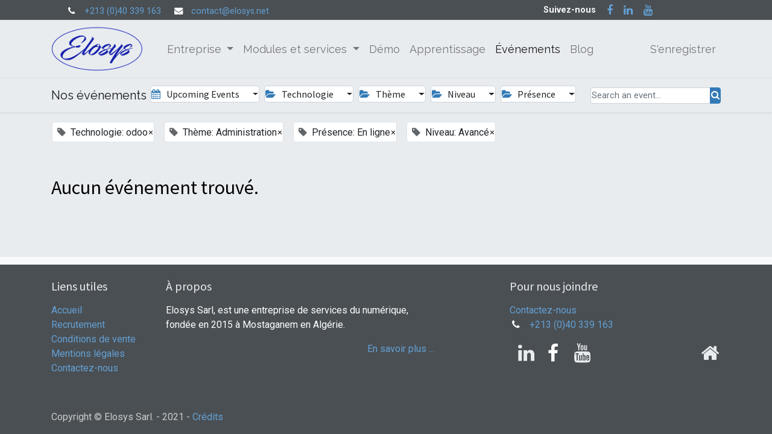

--- FILE ---
content_type: text/html; charset=utf-8
request_url: https://www.elosys.net/event?tags=%5B7%2C+1%2C+4%2C+6%5D
body_size: 31922
content:

    <!DOCTYPE html>
        
        
            
        
    <html lang="fr-FR" data-website-id="1" data-oe-company-name="Elosys">
            
        
            
                
            
            
            
            
                
            
        
        
    <head>
                <meta charset="utf-8"/>
                <meta http-equiv="X-UA-Compatible" content="IE=edge,chrome=1"/>
    <meta name="viewport" content="width=device-width, initial-scale=1, user-scalable=no"/>
        <meta name="generator" content="Odoo"/>
        
        
        
            
            
            
        
        
        
            
            
            
                
                    
                        <meta property="og:type" content="website"/>
                    
                
                    
                        <meta property="og:title" content="Events | Elosys website"/>
                    
                
                    
                        <meta property="og:site_name" content="Elosys"/>
                    
                
                    
                        <meta property="og:url" content="http://www.elosys.net/event?tags=[7%2C+1%2C+4%2C+6]"/>
                    
                
                    
                        <meta property="og:image" content="http://www.elosys.net/web/image/website/1/logo?unique=0c35bab"/>
                    
                
            
            
            
                
                    <meta name="twitter:card" content="summary_large_image"/>
                
                    <meta name="twitter:title" content="Events | Elosys website"/>
                
                    <meta name="twitter:image" content="http://www.elosys.net/web/image/website/1/logo?unique=0c35bab"/>
                
            
        

        
            
            
        
        <link rel="canonical" href="http://www.elosys.net/event"/>

        <link rel="preconnect" href="https://fonts.gstatic.com/" crossorigin=""/>
    
  

                <title> Events | Elosys website </title>
                <link type="image/x-icon" rel="shortcut icon" href="/web/image/website/1/favicon?unique=0c35bab"/>
    <link rel="preload" href="/web/static/lib/fontawesome/fonts/fontawesome-webfont.woff2?v=4.7.0" as="font" crossorigin=""/>
    <link type="text/css" rel="stylesheet" href="/web/content/15794-38d002d/1/web.assets_common.css" data-asset-xmlid="web.assets_common" data-asset-version="38d002d"/>
    <link type="text/css" rel="stylesheet" href="/web/content/15795-d7fdf49/1/web.assets_frontend.css" data-asset-xmlid="web.assets_frontend" data-asset-version="d7fdf49"/>
        
    
  

                <script id="web.layout.odooscript" type="text/javascript">
                    var odoo = {
                        csrf_token: "36af1c3cc8099cabff817a9be76fc0548c423ae5o1800411203",
                        debug: "",
                    };
                </script>
    <script type="text/javascript">
                odoo.session_info = {"is_admin": false, "is_system": false, "is_website_user": true, "user_id": false, "is_frontend": true, "translationURL": "/website/translations", "cache_hashes": {"translations": "ae24bf978f6a660a5d3a7fc6ea5bcf972850390f"}};
                if (!/(^|;\s)tz=/.test(document.cookie)) {
                    const userTZ = Intl.DateTimeFormat().resolvedOptions().timeZone;
                    document.cookie = `tz=${userTZ}; path=/`;
                }
            </script>
    <script defer="defer" type="text/javascript" src="/web/content/3067-81501a1/1/web.assets_common_minimal_js.js" data-asset-xmlid="web.assets_common_minimal_js" data-asset-version="81501a1"></script>
    <script defer="defer" type="text/javascript" src="/web/content/3068-fb48b8d/1/web.assets_frontend_minimal_js.js" data-asset-xmlid="web.assets_frontend_minimal_js" data-asset-version="fb48b8d"></script>
    
        
    
    <script defer="defer" type="text/javascript" data-src="/web/content/15797-707b185/1/web.assets_common_lazy.js" data-asset-xmlid="web.assets_common_lazy" data-asset-version="707b185"></script>
    <script defer="defer" type="text/javascript" data-src="/web/content/15798-5e1fd7c/1/web.assets_frontend_lazy.js" data-asset-xmlid="web.assets_frontend_lazy" data-asset-version="5e1fd7c"></script>
        
    
  

                
            
            
    <link rel="manifest" href="/event/manifest.webmanifest" crossorigin="use-credentials"/>
    <link rel="apple-touch-icon" href="/web/image/website/1/app_icon/192x192?unique=0c35bab"/>
    <meta name="theme-color" content="#875A7B"/>

        
            
        
    </head>
            <body class="">
                
        
    
            
        <div id="wrapwrap" class="event   ">
      <header id="top" data-anchor="true" data-name="Header" class=" ">
        <div class="oe_structure oe_structure_solo" id="oe_structure_header_contact_1">
      <section class="s_text_block o_colored_level undefined pb0 pt0 o_cc o_cc5" data-snippet="s_text_block" data-name="Text">
        <div class="container">
          <div class="row align-items-center">
            <div class="o_colored_level col-lg-7">
              <small>
                <span style="" class="text-o-color-3">
                  <b>&nbsp;</b>
                </span>
                <i class="fa fa-1x fa-fw fa-phone ml-3 mr-2"></i>
                <a href="http://+213 (0)45 422 335" data-original-title="" title="" aria-describedby="tooltip602404">+213 (0)40 339 163</a>
                <i class="fa fa-1x fa-fw fa-envelope ml-3 mr-2"></i>
                <span>
                  <a href="mailto:info@yourcompany.example.com">contact@elosys.net</a>
                </span>
              </small>
            </div>
            <div class="col-lg-4 text-lg-right o_colored_level">
              <div class="s_share no_icon_color" data-name="Social Media">
                <small class="s_share_title text-muted">
                  <b>
                    <font style="" class="text-o-color-3">Suivez-nous</font>
                  </b>
                </small>
                <a href="https://www.facebook.com/ElosysAlgeria" class="s_share_facebook" target="_blank" data-original-title="" title="" aria-describedby="tooltip829980">
                  <i class="fa fa-facebook m-1" data-original-title="" title="" aria-describedby="tooltip260096"></i>
                </a>
                <a href="https://www.linkedin.com/company/10232086" class="s_share_linkedin" target="_blank">
                  <i class="fa fa-linkedin m-1" data-original-title="" title="" aria-describedby="tooltip634244"></i>
                </a>
                <a href="https://www.youtube.com/channel/UCCsYmdsV-D8rF-YtzRRhLQw" class="s_share_youtube" target="_blank">
                  <i class="fa fa-youtube m-1" data-original-title="" title="" aria-describedby="tooltip942650"></i>
                </a>
                <a href="/website/social/instagram" class="s_share_instagram" target="_blank" data-original-title="" title="" aria-describedby="tooltip595739">
                  
                </a>
              </div>
            </div>
          </div>
        </div>
      </section>
    </div>
  <nav data-name="Navbar" class="navbar navbar-light navbar-expand-lg o_colored_level o_cc shadow-sm">
            <div id="top_menu_container" class="container">
                
    <a href="/" class="navbar-brand logo ">
            <span role="img" aria-label="Logo of Elosys website" title="Elosys website"><img src="/web/image/website/1/logo/Elosys%20website?unique=0c35bab" class="img img-fluid" alt="Elosys website" loading="lazy"/></span>
        </a>
    
                
    <button type="button" data-toggle="collapse" data-target="#top_menu_collapse" class="navbar-toggler ">
        <span class="navbar-toggler-icon o_not_editable"></span>
    </button>

                
                <div id="top_menu_collapse" class="collapse navbar-collapse ml-lg-3">
                    
    <ul id="top_menu" class="nav navbar-nav o_menu_loading flex-grow-1">
        
                        
                        
                            
    
    
    <li class="nav-item dropdown  position-static">
        <a data-toggle="dropdown" href="#" class="nav-link dropdown-toggle o_mega_menu_toggle">
            <span>Entreprise</span>
        </a>
        <div data-name="Mega Menu" class="dropdown-menu o_mega_menu dropdown-menu-left">
    































<section class="s_mega_menu_multi_menus py-4 o_colored_level undefined o_cc o_cc1 pt40 pb32" data-name="Multi-Menus" data-oe-shape-data='{"shape":"web_editor/Origins/14","colors":{"c4":"#F8F9FA"},"flip":["y"]}' style="position: relative;"><div class="o_we_shape o_web_editor_Origins_14" style='background-image: url("/web_editor/shape/web_editor/Origins/14.svg?c4=%23F8F9FA&amp;flip=y"); background-position: 50% 0%; background-color: rgb(255, 255, 255) !important;'></div>
        <div class="container">
            <div class="row">
                
                
                
                
                
                    
                
                    <div class="py-2 text-center col-lg-3">
                        <h4><a href="/services"><span class="fa fa-2x fa-dropbox text-o-color-1" data-original-title="" title="" aria-describedby="tooltip783341" style=""></span></a><br></h4><h4><a href="/services" data-original-title="" title="" aria-describedby="tooltip249932" class="btn btn-outline-primary rounded-circle btn-lg">Produits &amp; Services</a><br></h4>
                        
                    </div>
                
                    <div class="py-2 text-center col-lg-3">
                        <h4><a href="/blog"><span class="fa fa-2x fa-newspaper-o text-o-color-1" data-original-title="" title="" aria-describedby="tooltip436201" style=""></span></a><br></h4><h4><a href="/blog" class="btn btn-outline-primary rounded-circle btn-lg">Actualités</a></h4>
                        
                    </div><div class="py-2 text-center col-lg-3">
                        <h4><a href="/aboutus"><span class="fa fa-info-circle text-o-color-1 fa-2x" data-original-title="" title="" aria-describedby="tooltip981712" style=""></span></a><a href="/aboutus" data-original-title="" title="" aria-describedby="tooltip481136"> </a></h4><h4><a href="/aboutus" data-original-title="" title="" aria-describedby="tooltip481136" class="btn btn-outline-primary rounded-circle btn-lg">À propos de nous</a><br></h4>
                        
                    </div><div class="py-2 text-center col-lg-3">
                        <h4><a href="/contactus"><span class="fa fa-2x text-o-color-1 fa-envelope" data-original-title="" title="" aria-describedby="tooltip436201"></span></a><br></h4><h4><a href="/contactus" data-original-title="" title="" aria-describedby="tooltip516160" class="btn btn-outline-primary rounded-circle btn-lg">Contactez-nous</a></h4>
                        
                    </div>
                
                    
                
            </div>
        </div>
    </section>
</div>
    </li>

                        
                            
    
    
    <li class="nav-item dropdown  position-static">
        <a data-toggle="dropdown" href="#" class="nav-link dropdown-toggle o_mega_menu_toggle">
            <span>Modules et services</span>
        </a>
        <div data-name="Mega Menu" class="dropdown-menu o_mega_menu dropdown-menu-left">
    




















































<section class="s_mega_menu_multi_menus py-4 o_colored_level undefined pt16 o_cc o_cc3 pb16" data-name="Multi-Menus" data-oe-shape-data='{"shape":"web_editor/Origins/14","colors":{"c4":"#F8F9FA"},"flip":["y"]}' style="position: relative;"><div class="o_we_shape o_web_editor_Origins_14" style='background-image: url("/web_editor/shape/web_editor/Origins/14.svg?c4=%23F8F9FA&amp;flip=y"); background-position: 50% 0%; background-color: rgb(255, 255, 255) !important;'></div>
        <div class="container">
            <div class="row">
                
                
                
                
                
                    <div class="col-lg-3 py-2 text-center pb0 pt32" style="">
                        <h4><a href="/shop"><span class="bg-o-color-1 fa fa-shopping-cart rounded-circle text-o-color-4" data-original-title="" title="" aria-describedby="tooltip93032" style=""></span></a>  <br></h4>
                        <nav class="nav flex-column">
                            
                                
                                
                                
                            
                                
                                
                                
                            
                                
                                
                                <a href="/shop" class="btn btn-outline-primary rounded-circle btn-lg" data-name="Menu Item" data-original-title="" title="" aria-describedby="tooltip222072"> Boutique</a></nav><br><nav class="nav flex-column"></nav>
                    </div>
                
                    <div class="col-lg-3 py-2 text-center pb0" style="">
                        <h4><font style="" class="text-o-color-1">Installations</font><br></h4>
                        <nav class="nav flex-column">
                            
                                
                                
                                <a href="/shop/odoo-en-ligne-algerie-serveur-mutualise-6" class="nav-link" data-name="Menu Item" data-original-title="" title="" aria-describedby="tooltip936927">Hébergement mutualisé</a>
                            
                                
                                
                                <a href="/shop/odoo-en-ligne-algerie-serveur-dedie-8" class="nav-link" data-name="Menu Item" data-original-title="" title="" aria-describedby="tooltip710662">Hébergement dédié</a><a href="/shop/installation-odoo-sur-serveur-client-9" class="nav-link" data-name="Menu Item" data-original-title="" title="" aria-describedby="tooltip710662">Serveur client (On Premise)</a>
                            
                                
                                
                                
                            
                        </nav>
                    </div>
                
                    <div class="col-lg-3 py-2 text-center"><h4><font style="" class="text-o-color-1">Modules</font><br></h4><nav class="nav flex-column"><a href="/shop/category/modules-finances-et-comptabilite-6" class="nav-link" data-name="Menu Item" data-original-title="" title="" aria-describedby="tooltip985494">Comptabilité et factures</a><a href="/shop/category/modules-ressources-humaines-13" class="nav-link" data-name="Menu Item" data-original-title="" title="" aria-describedby="tooltip704856">Ressources Humaines</a><a href="/shop/category/modules-divers-7" class="nav-link" data-name="Menu Item" data-original-title="" title="" aria-describedby="tooltip704856">Modules divers</a></nav></div>
                
                    <div class="col-lg-3 py-2 text-center" style=""><h4><font style="" class="text-o-color-1">Services</font></h4><nav class="nav flex-column"><a href="/formations" class="nav-link" data-name="Menu Item" data-original-title="" title="" aria-describedby="tooltip234356">Formations</a><a href="/shop/category/services-donnees-9" class="nav-link" data-name="Menu Item" data-original-title="" title="" aria-describedby="tooltip533643">Administration distante</a><a href="/projet-specifique" class="nav-link" data-name="Menu Item" data-original-title="" title="" aria-describedby="tooltip533643">Besoins spécifiques</a></nav></div>
                
            </div>
        </div>
    </section>
</div>
    </li>

                        
                            
    
    <li class="nav-item">
        <a role="menuitem" href="/tester_nos_modules" class="nav-link ">
            <span>Démo</span>
        </a>
    </li>
    

                        
                            
    
    <li class="nav-item">
        <a role="menuitem" href="/slides" class="nav-link ">
            <span>Apprentissage</span>
        </a>
    </li>
    

                        
                            
    
    <li class="nav-item">
        <a role="menuitem" href="/event" class="nav-link active">
            <span>Événements</span>
        </a>
    </li>
    

                        
                            
    
    <li class="nav-item">
        <a role="menuitem" href="/blog" class="nav-link ">
            <span>Blog</span>
        </a>
    </li>
    

                        
            
  
  
            
        
  <li class="nav-item ml-lg-3 divider d-none"></li>
  <li class="o_wsale_my_cart d-none nav-item ml-lg-3">
    <a href="/shop/cart" class="nav-link">
      
      <span class="">
        <p style="text-align: left;">
          <span class="fa fa-shopping-cart" data-original-title="" title="" aria-describedby="tooltip461142"></span>
          <br/>
        </p>
      </span>
      <sup class="my_cart_quantity badge badge-primary" data-order-id="">0</sup>
    </a>
  </li>

            
        
        
            
        
        <li class="o_wsale_my_wish d-none nav-item ml-lg-3 o_wsale_my_wish_hide_empty">
            <a href="/shop/wishlist" class="nav-link">
                <i class="fa fa-1x fa-heart"></i>
                
                <sup class="my_wish_quantity o_animate_blink badge badge-primary">0</sup>
            </a>
        </li>
    
        
        
                        
            <li class="nav-item ml-lg-auto o_no_autohide_item">
                <a href="/web/login" class="nav-link">S'enregistrer</a>
            </li>
        
                        
  
        
            
        
    

                    
    </ul>

                </div>
            </div>
        </nav>
    </header>
      <main>
        
            
        
        <div id="wrap" class="o_wevent_index">
            
            
            
  <nav class="navbar navbar-light border-top shadow-sm d-print-none">
    <div class="container">
      <div class="d-flex flex-column flex-sm-row justify-content-between w-100">
        <span class="h4 mr-auto my-0 navbar-brand">Nos événements</span>
        <ul class="o_wevent_index_topbar_filters nav">
        <li class="nav-item dropdown mr-2 my-1">
            <a href="#" role="button" class="btn dropdown-toggle" data-toggle="dropdown">
                <i class="fa fa-calendar"></i>
                Upcoming Events
            </a>
            <div class="dropdown-menu">
                
                    
                        <a href="/event?date=all&amp;tags=%5B7%2C+1%2C+4%2C+6%5D" class="dropdown-item d-flex align-items-center justify-content-between active">
                            Upcoming Events
                            
                        </a>
                    
                
                    
                
                    
                
                    
                        <a href="/event?date=old&amp;tags=%5B7%2C+1%2C+4%2C+6%5D" class="dropdown-item d-flex align-items-center justify-content-between ">
                            Événements passés
                            
                        </a>
                    
                
            </div>
        </li>
    
        
            <li class="nav-item dropdown mr-2 my-1">
                <a href="#" role="button" class="btn dropdown-toggle" data-toggle="dropdown">
                    <i class="fa fa-folder-open"></i>
                    Technologie
                </a>
                <div class="dropdown-menu">
                    
                        <a href="/event?tags=%5B4%2C+7%2C+6%5D" class="dropdown-item d-flex align-items-center justify-content-between active">
                            odoo
                        </a>
                    
                </div>
            </li>
        
            <li class="nav-item dropdown mr-2 my-1">
                <a href="#" role="button" class="btn dropdown-toggle" data-toggle="dropdown">
                    <i class="fa fa-folder-open"></i>
                    Thème
                </a>
                <div class="dropdown-menu">
                    
                        <a href="/event?tags=%5B3%2C+1%2C+4%2C+7%2C+6%5D" class="dropdown-item d-flex align-items-center justify-content-between ">
                            CRM
                        </a>
                    
                        <a href="/event?tags=%5B1%2C+7%2C+6%5D" class="dropdown-item d-flex align-items-center justify-content-between active">
                            Administration
                        </a>
                    
                </div>
            </li>
        
            <li class="nav-item dropdown mr-2 my-1">
                <a href="#" role="button" class="btn dropdown-toggle" data-toggle="dropdown">
                    <i class="fa fa-folder-open"></i>
                    Niveau
                </a>
                <div class="dropdown-menu">
                    
                        <a href="/event?tags=%5B5%2C+1%2C+4%2C+7%2C+6%5D" class="dropdown-item d-flex align-items-center justify-content-between ">
                            Standard
                        </a>
                    
                        <a href="/event?tags=%5B1%2C+4%2C+7%5D" class="dropdown-item d-flex align-items-center justify-content-between active">
                            Avancé
                        </a>
                    
                </div>
            </li>
        
            <li class="nav-item dropdown mr-2 my-1">
                <a href="#" role="button" class="btn dropdown-toggle" data-toggle="dropdown">
                    <i class="fa fa-folder-open"></i>
                    Présence
                </a>
                <div class="dropdown-menu">
                    
                        <a href="/event?tags=%5B1%2C+4%2C+6%5D" class="dropdown-item d-flex align-items-center justify-content-between active">
                            En ligne
                        </a>
                    
                </div>
            </li>
        
    </ul>
        <div class="d-flex align-items-center flex-wrap pl-sm-3 pr-0">
          
    <form method="get" class="o_wevent_event_searchbar_form o_wait_lazy_js w-100 my-1 my-lg-0 " action="/event">
            
            
            <div role="search" class="input-group ">
        <input type="search" name="search" class="search-query form-control oe_search_box" placeholder="Search an event..." value=""/>
        <div class="input-group-append">
            <button type="submit" class="btn btn-primary oe_search_button" aria-label="Rechercher" title="Rechercher"><i class="fa fa-search"></i></button>
        </div>
    </div>

            
                <input type="hidden" name="tags" value="[7, 1, 4, 6]"/>
            
                
            
                
            
                
            
                
            
            
            
            
          
        </form>
    
        </div>
      </div>
    </div>
  </nav>

            <div id="oe_structure_we_index_1" class="oe_structure oe_empty"></div>
            <div class="o_wevent_events_list opt_event_list_cards_bg">
                <div class="container">
                    <div class="row">
                        
    <div class="d-flex align-items-center mt16">
        
            <span class="align-items-baseline border d-inline-flex pl-2 rounded ml16 mb-2 bg-white">
                <i class="fa fa-tag mr-2 text-muted"></i>
                Technologie: odoo
                <a class="btn border-0 py-1" href="/event?tags=%5B4%2C+7%2C+6%5D">×</a>
            </span>
        
            <span class="align-items-baseline border d-inline-flex pl-2 rounded ml16 mb-2 bg-white">
                <i class="fa fa-tag mr-2 text-muted"></i>
                Thème: Administration
                <a class="btn border-0 py-1" href="/event?tags=%5B1%2C+7%2C+6%5D">×</a>
            </span>
        
            <span class="align-items-baseline border d-inline-flex pl-2 rounded ml16 mb-2 bg-white">
                <i class="fa fa-tag mr-2 text-muted"></i>
                Présence: En ligne
                <a class="btn border-0 py-1" href="/event?tags=%5B1%2C+4%2C+6%5D">×</a>
            </span>
        
            <span class="align-items-baseline border d-inline-flex pl-2 rounded ml16 mb-2 bg-white">
                <i class="fa fa-tag mr-2 text-muted"></i>
                Niveau: Avancé
                <a class="btn border-0 py-1" href="/event?tags=%5B1%2C+4%2C+7%5D">×</a>
            </span>
        
    </div>

                    </div>
                    <div class="row">
                        <div id="o_wevent_index_main_col" class="col-md my-5 opt_events_list_columns">
                            <div class="row">
                                
    
    
    
        <div class="col-12">
            <div class="h2 mb-3">Aucun événement trouvé.</div>
            
        </div>
    
    
    <div class="form-inline justify-content-center my-3">
        
        
    
    </div>

                            </div>
                        </div>
                    </div>
                </div>
            </div>
            <div id="oe_structure_we_index_2" class="oe_structure oe_empty"></div>
        </div>
    
        
        
    
      </main>
      <footer id="bottom" data-anchor="true" data-name="Footer" class="o_footer o_colored_level o_cc ">
        <div id="footer" class="oe_structure oe_structure_solo" style="">
      <section class="s_text_block pb0 pt0" data-snippet="s_text_block" data-name="Text" style="">
        <div class="container">
          <div class="row">
            <div class="col-lg-2 pt24 pb24 o_colored_level">
              <h5 class="mb-3">Liens utiles</h5>
              <ul class="list-unstyled">
                <li>
                  <a href="/">Accueil</a>
                </li>
                <li>
                  <a href="/jobs" data-original-title="" title="" aria-describedby="tooltip109548">Recrutement</a>
                </li>
                <li>
                  <a href="/cgv" data-original-title="" title="">Conditions de vente</a>
                </li>
                <li>
                  <a href="/legal" data-original-title="" title="">Mentions légales</a>
                </li>
                <li>
                  <a href="/contactus">Contactez-nous</a>
                </li>
              </ul>
            </div>
            <div class="col-lg-5 pt24 pb24 o_colored_level">
              <h5 class="mb-3">À propos</h5>
              <p>
                <span lang="en-US">Elosys Sarl, est une entreprise de services du numérique, fondée en 2015 à Mostaganem en Algérie.<br/></span>
              </p>
              <p style="text-align: right;">
                <a href="/aboutus">En savoir plus ...</a>
                <br/>
              </p>
            </div>
            <div id="connect" class="col-lg-4 offset-lg-1 pt24 pb24 o_colored_level" style="">
              <h5 class="mb-3">Pour nous joindre<br/></h5>
              <ul class="list-unstyled">
                <li>
                  <span>
                    <a href="/contactus" data-original-title="" title="" aria-describedby="tooltip931356">Contactez-nous</a>
                  </span>
                </li>
                <li>
                  <i class="fa fa-phone fa-fw mr-2" data-original-title="" title="" aria-describedby="tooltip754845"></i>
                  <span class="o_force_ltr">
                    <a href="tel:+213 (0)45 422 335" data-original-title="" title="" aria-describedby="tooltip573170">+213 (0)40 339 163</a>
                  </span>
                  <span class="o_force_ltr"> </span>
                </li>
              </ul>
              <div class="s_share text-left" data-name="Social Media">
                <h5 class="s_share_title d-none">Suivez-nous</h5>
                <a href="https://www.facebook.com/ElosysAlgeria" class="s_share_facebook" target="_blank" data-original-title="" title="" aria-describedby="tooltip611275">
                  <br/>
                </a>
                <a href="https://www.linkedin.com/company/elosys" data-original-title="" title="" aria-describedby="tooltip527514" target="_blank">
                  <span class="fa fa-linkedin text-o-color-4 fa-2x" data-original-title="" title="" aria-describedby="tooltip788132" style=""></span>
                </a>
                <a href="https://www.facebook.com/ElosysAlgeria" class="s_share_facebook" target="_blank" data-original-title="" title="" aria-describedby="tooltip887916"> &nbsp;&nbsp; <i class="fa fa-facebook text-white fa-2x" data-original-title="" title="" aria-describedby="tooltip737277" style=""></i> &nbsp; &nbsp;</a>
                <a href="https://www.youtube.com/channel/UCCsYmdsV-D8rF-YtzRRhLQw" class="s_share_twitter" target="_blank" data-original-title="" title="" aria-describedby="tooltip267650"><i class="fa fa-youtube text-o-color-4 padding-medium fa-2x" data-original-title="" title="" aria-describedby="tooltip50983" style=""></i>&nbsp;</a>
                <a href="https://www.linkedin.com/company/elosys" class="s_share_linkedin" target="_blank" data-original-title="" title="" aria-describedby="tooltip65599">
                </a>
                <a href="/" class="text-800 float-right">
                  <i class="fa fa-home text-o-color-4 fa-2x" data-original-title="" title="" aria-describedby="tooltip939150" style=""></i>
                </a>
              </div>
            </div>
          </div>
        </div>
      </section>
    </div>
  <div class="o_footer_copyright o_colored_level o_cc" data-name="Copyright">
          <div class="container py-3">
            <div class="row">
              <div class="col-sm text-center text-sm-left text-muted">
                
        
    
                <span class="o_footer_copyright_name mr-2">Copyright © Elosys Sarl. - 2021 - <a href="/credits">Crédits</a></span>
            
        
    
        
        
        
    
        
    
        
              </div>
              <div class="col-sm text-center text-sm-right o_not_editable">
                
        <div class="o_brand_promotion">
            
    
        </div>
    
              </div>
            </div>
          </div>
        </div>
      </footer>
        
    
    </div>
                
                    <script>
                        
            
                window.addEventListener('load', function () {
                    

                    odoo.define('im_livechat.livesupport', function (require) {
            
                    });
                });
            
        
                    </script>
                
            
        <script id="tracking_code">
            (function(i,s,o,g,r,a,m){i['GoogleAnalyticsObject']=r;i[r]=i[r]||function(){
            (i[r].q=i[r].q||[]).push(arguments)},i[r].l=1*new Date();a=s.createElement(o),
            m=s.getElementsByTagName(o)[0];a.async=1;a.src=g;m.parentNode.insertBefore(a,m)
            })(window,document,'script','//www.google-analytics.com/analytics.js','ga');

            ga('create', 'G-5V46GJ9B3Y'.trim(), 'auto');
            ga('send','pageview');
        </script>
    
  
        
    </body>
        </html>
    
